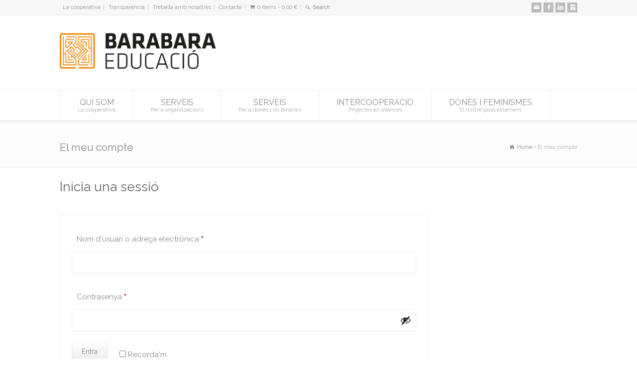

--- FILE ---
content_type: text/html; charset=UTF-8
request_url: https://www.barabaraeducacio.org/compte/
body_size: 15317
content:
<!doctype html>
<html lang="ca" class="no-js">
<head> 
<meta charset="UTF-8" />  
<meta name="viewport" content="width=device-width, initial-scale=1, maximum-scale=1">

<meta name='robots' content='noindex, follow' />
	<style>img:is([sizes="auto" i], [sizes^="auto," i]) { contain-intrinsic-size: 3000px 1500px }</style>
	<link rel="alternate" hreflang="ca" href="https://www.barabaraeducacio.org/compte/" />
<link rel="alternate" hreflang="x-default" href="https://www.barabaraeducacio.org/compte/" />
<script id="cookieyes" type="text/javascript" src="https://cdn-cookieyes.com/client_data/d2548f18a6d5fa2f17c29e3a/script.js"></script>
	<!-- This site is optimized with the Yoast SEO plugin v26.7 - https://yoast.com/wordpress/plugins/seo/ -->
	<title>El meu compte - Barabara Educació</title>
	<link rel="canonical" href="https://www.barabaraeducacio.org/compte/" />
	<meta property="og:locale" content="ca_ES" />
	<meta property="og:type" content="article" />
	<meta property="og:title" content="El meu compte - Barabara Educació" />
	<meta property="og:url" content="https://www.barabaraeducacio.org/compte/" />
	<meta property="og:site_name" content="Barabara Educació" />
	<meta property="article:modified_time" content="2022-02-22T17:19:51+00:00" />
	<meta name="twitter:card" content="summary_large_image" />
	<script type="application/ld+json" class="yoast-schema-graph">{"@context":"https://schema.org","@graph":[{"@type":"WebPage","@id":"https://www.barabaraeducacio.org/compte/","url":"https://www.barabaraeducacio.org/compte/","name":"El meu compte - Barabara Educació","isPartOf":{"@id":"https://www.barabaraeducacio.org/#website"},"datePublished":"2021-11-17T16:34:02+00:00","dateModified":"2022-02-22T17:19:51+00:00","breadcrumb":{"@id":"https://www.barabaraeducacio.org/compte/#breadcrumb"},"inLanguage":"ca","potentialAction":[{"@type":"ReadAction","target":["https://www.barabaraeducacio.org/compte/"]}]},{"@type":"BreadcrumbList","@id":"https://www.barabaraeducacio.org/compte/#breadcrumb","itemListElement":[{"@type":"ListItem","position":1,"name":"Home","item":"https://www.barabaraeducacio.org/"},{"@type":"ListItem","position":2,"name":"El meu compte"}]},{"@type":"WebSite","@id":"https://www.barabaraeducacio.org/#website","url":"https://www.barabaraeducacio.org/","name":"Barabara Educació","description":"Educant en competències","potentialAction":[{"@type":"SearchAction","target":{"@type":"EntryPoint","urlTemplate":"https://www.barabaraeducacio.org/?s={search_term_string}"},"query-input":{"@type":"PropertyValueSpecification","valueRequired":true,"valueName":"search_term_string"}}],"inLanguage":"ca"}]}</script>
	<!-- / Yoast SEO plugin. -->


<link rel='dns-prefetch' href='//www.googletagmanager.com' />
<link rel='dns-prefetch' href='//fonts.googleapis.com' />
<link rel="alternate" type="application/rss+xml" title="Barabara Educació &raquo; Canal d&#039;informació" href="https://www.barabaraeducacio.org/feed/" />
<link rel="alternate" type="application/rss+xml" title="Barabara Educació &raquo; Canal dels comentaris" href="https://www.barabaraeducacio.org/comments/feed/" />
<script type="text/javascript">
/* <![CDATA[ */
window._wpemojiSettings = {"baseUrl":"https:\/\/s.w.org\/images\/core\/emoji\/16.0.1\/72x72\/","ext":".png","svgUrl":"https:\/\/s.w.org\/images\/core\/emoji\/16.0.1\/svg\/","svgExt":".svg","source":{"concatemoji":"https:\/\/www.barabaraeducacio.org\/wp-includes\/js\/wp-emoji-release.min.js?ver=6.8.3"}};
/*! This file is auto-generated */
!function(s,n){var o,i,e;function c(e){try{var t={supportTests:e,timestamp:(new Date).valueOf()};sessionStorage.setItem(o,JSON.stringify(t))}catch(e){}}function p(e,t,n){e.clearRect(0,0,e.canvas.width,e.canvas.height),e.fillText(t,0,0);var t=new Uint32Array(e.getImageData(0,0,e.canvas.width,e.canvas.height).data),a=(e.clearRect(0,0,e.canvas.width,e.canvas.height),e.fillText(n,0,0),new Uint32Array(e.getImageData(0,0,e.canvas.width,e.canvas.height).data));return t.every(function(e,t){return e===a[t]})}function u(e,t){e.clearRect(0,0,e.canvas.width,e.canvas.height),e.fillText(t,0,0);for(var n=e.getImageData(16,16,1,1),a=0;a<n.data.length;a++)if(0!==n.data[a])return!1;return!0}function f(e,t,n,a){switch(t){case"flag":return n(e,"\ud83c\udff3\ufe0f\u200d\u26a7\ufe0f","\ud83c\udff3\ufe0f\u200b\u26a7\ufe0f")?!1:!n(e,"\ud83c\udde8\ud83c\uddf6","\ud83c\udde8\u200b\ud83c\uddf6")&&!n(e,"\ud83c\udff4\udb40\udc67\udb40\udc62\udb40\udc65\udb40\udc6e\udb40\udc67\udb40\udc7f","\ud83c\udff4\u200b\udb40\udc67\u200b\udb40\udc62\u200b\udb40\udc65\u200b\udb40\udc6e\u200b\udb40\udc67\u200b\udb40\udc7f");case"emoji":return!a(e,"\ud83e\udedf")}return!1}function g(e,t,n,a){var r="undefined"!=typeof WorkerGlobalScope&&self instanceof WorkerGlobalScope?new OffscreenCanvas(300,150):s.createElement("canvas"),o=r.getContext("2d",{willReadFrequently:!0}),i=(o.textBaseline="top",o.font="600 32px Arial",{});return e.forEach(function(e){i[e]=t(o,e,n,a)}),i}function t(e){var t=s.createElement("script");t.src=e,t.defer=!0,s.head.appendChild(t)}"undefined"!=typeof Promise&&(o="wpEmojiSettingsSupports",i=["flag","emoji"],n.supports={everything:!0,everythingExceptFlag:!0},e=new Promise(function(e){s.addEventListener("DOMContentLoaded",e,{once:!0})}),new Promise(function(t){var n=function(){try{var e=JSON.parse(sessionStorage.getItem(o));if("object"==typeof e&&"number"==typeof e.timestamp&&(new Date).valueOf()<e.timestamp+604800&&"object"==typeof e.supportTests)return e.supportTests}catch(e){}return null}();if(!n){if("undefined"!=typeof Worker&&"undefined"!=typeof OffscreenCanvas&&"undefined"!=typeof URL&&URL.createObjectURL&&"undefined"!=typeof Blob)try{var e="postMessage("+g.toString()+"("+[JSON.stringify(i),f.toString(),p.toString(),u.toString()].join(",")+"));",a=new Blob([e],{type:"text/javascript"}),r=new Worker(URL.createObjectURL(a),{name:"wpTestEmojiSupports"});return void(r.onmessage=function(e){c(n=e.data),r.terminate(),t(n)})}catch(e){}c(n=g(i,f,p,u))}t(n)}).then(function(e){for(var t in e)n.supports[t]=e[t],n.supports.everything=n.supports.everything&&n.supports[t],"flag"!==t&&(n.supports.everythingExceptFlag=n.supports.everythingExceptFlag&&n.supports[t]);n.supports.everythingExceptFlag=n.supports.everythingExceptFlag&&!n.supports.flag,n.DOMReady=!1,n.readyCallback=function(){n.DOMReady=!0}}).then(function(){return e}).then(function(){var e;n.supports.everything||(n.readyCallback(),(e=n.source||{}).concatemoji?t(e.concatemoji):e.wpemoji&&e.twemoji&&(t(e.twemoji),t(e.wpemoji)))}))}((window,document),window._wpemojiSettings);
/* ]]> */
</script>
<style id='cf-frontend-style-inline-css' type='text/css'>
@font-face {
	font-family: 'Chunk_LaConfederacio';
	font-style: normal;
	font-weight: 400;
	src: url('https://www.barabaraeducacio.org/wp-content/uploads/2025/05/Chunkfive.otf') format('OpenType');
}
</style>
<style id='wp-emoji-styles-inline-css' type='text/css'>

	img.wp-smiley, img.emoji {
		display: inline !important;
		border: none !important;
		box-shadow: none !important;
		height: 1em !important;
		width: 1em !important;
		margin: 0 0.07em !important;
		vertical-align: -0.1em !important;
		background: none !important;
		padding: 0 !important;
	}
</style>
<link rel='stylesheet' id='wp-block-library-css' href='https://www.barabaraeducacio.org/wp-includes/css/dist/block-library/style.min.css?ver=6.8.3' type='text/css' media='all' />
<style id='classic-theme-styles-inline-css' type='text/css'>
/*! This file is auto-generated */
.wp-block-button__link{color:#fff;background-color:#32373c;border-radius:9999px;box-shadow:none;text-decoration:none;padding:calc(.667em + 2px) calc(1.333em + 2px);font-size:1.125em}.wp-block-file__button{background:#32373c;color:#fff;text-decoration:none}
</style>
<style id='global-styles-inline-css' type='text/css'>
:root{--wp--preset--aspect-ratio--square: 1;--wp--preset--aspect-ratio--4-3: 4/3;--wp--preset--aspect-ratio--3-4: 3/4;--wp--preset--aspect-ratio--3-2: 3/2;--wp--preset--aspect-ratio--2-3: 2/3;--wp--preset--aspect-ratio--16-9: 16/9;--wp--preset--aspect-ratio--9-16: 9/16;--wp--preset--color--black: #000000;--wp--preset--color--cyan-bluish-gray: #abb8c3;--wp--preset--color--white: #ffffff;--wp--preset--color--pale-pink: #f78da7;--wp--preset--color--vivid-red: #cf2e2e;--wp--preset--color--luminous-vivid-orange: #ff6900;--wp--preset--color--luminous-vivid-amber: #fcb900;--wp--preset--color--light-green-cyan: #7bdcb5;--wp--preset--color--vivid-green-cyan: #00d084;--wp--preset--color--pale-cyan-blue: #8ed1fc;--wp--preset--color--vivid-cyan-blue: #0693e3;--wp--preset--color--vivid-purple: #9b51e0;--wp--preset--gradient--vivid-cyan-blue-to-vivid-purple: linear-gradient(135deg,rgba(6,147,227,1) 0%,rgb(155,81,224) 100%);--wp--preset--gradient--light-green-cyan-to-vivid-green-cyan: linear-gradient(135deg,rgb(122,220,180) 0%,rgb(0,208,130) 100%);--wp--preset--gradient--luminous-vivid-amber-to-luminous-vivid-orange: linear-gradient(135deg,rgba(252,185,0,1) 0%,rgba(255,105,0,1) 100%);--wp--preset--gradient--luminous-vivid-orange-to-vivid-red: linear-gradient(135deg,rgba(255,105,0,1) 0%,rgb(207,46,46) 100%);--wp--preset--gradient--very-light-gray-to-cyan-bluish-gray: linear-gradient(135deg,rgb(238,238,238) 0%,rgb(169,184,195) 100%);--wp--preset--gradient--cool-to-warm-spectrum: linear-gradient(135deg,rgb(74,234,220) 0%,rgb(151,120,209) 20%,rgb(207,42,186) 40%,rgb(238,44,130) 60%,rgb(251,105,98) 80%,rgb(254,248,76) 100%);--wp--preset--gradient--blush-light-purple: linear-gradient(135deg,rgb(255,206,236) 0%,rgb(152,150,240) 100%);--wp--preset--gradient--blush-bordeaux: linear-gradient(135deg,rgb(254,205,165) 0%,rgb(254,45,45) 50%,rgb(107,0,62) 100%);--wp--preset--gradient--luminous-dusk: linear-gradient(135deg,rgb(255,203,112) 0%,rgb(199,81,192) 50%,rgb(65,88,208) 100%);--wp--preset--gradient--pale-ocean: linear-gradient(135deg,rgb(255,245,203) 0%,rgb(182,227,212) 50%,rgb(51,167,181) 100%);--wp--preset--gradient--electric-grass: linear-gradient(135deg,rgb(202,248,128) 0%,rgb(113,206,126) 100%);--wp--preset--gradient--midnight: linear-gradient(135deg,rgb(2,3,129) 0%,rgb(40,116,252) 100%);--wp--preset--font-size--small: 13px;--wp--preset--font-size--medium: 20px;--wp--preset--font-size--large: 36px;--wp--preset--font-size--x-large: 42px;--wp--preset--spacing--20: 0.44rem;--wp--preset--spacing--30: 0.67rem;--wp--preset--spacing--40: 1rem;--wp--preset--spacing--50: 1.5rem;--wp--preset--spacing--60: 2.25rem;--wp--preset--spacing--70: 3.38rem;--wp--preset--spacing--80: 5.06rem;--wp--preset--shadow--natural: 6px 6px 9px rgba(0, 0, 0, 0.2);--wp--preset--shadow--deep: 12px 12px 50px rgba(0, 0, 0, 0.4);--wp--preset--shadow--sharp: 6px 6px 0px rgba(0, 0, 0, 0.2);--wp--preset--shadow--outlined: 6px 6px 0px -3px rgba(255, 255, 255, 1), 6px 6px rgba(0, 0, 0, 1);--wp--preset--shadow--crisp: 6px 6px 0px rgba(0, 0, 0, 1);}:where(.is-layout-flex){gap: 0.5em;}:where(.is-layout-grid){gap: 0.5em;}body .is-layout-flex{display: flex;}.is-layout-flex{flex-wrap: wrap;align-items: center;}.is-layout-flex > :is(*, div){margin: 0;}body .is-layout-grid{display: grid;}.is-layout-grid > :is(*, div){margin: 0;}:where(.wp-block-columns.is-layout-flex){gap: 2em;}:where(.wp-block-columns.is-layout-grid){gap: 2em;}:where(.wp-block-post-template.is-layout-flex){gap: 1.25em;}:where(.wp-block-post-template.is-layout-grid){gap: 1.25em;}.has-black-color{color: var(--wp--preset--color--black) !important;}.has-cyan-bluish-gray-color{color: var(--wp--preset--color--cyan-bluish-gray) !important;}.has-white-color{color: var(--wp--preset--color--white) !important;}.has-pale-pink-color{color: var(--wp--preset--color--pale-pink) !important;}.has-vivid-red-color{color: var(--wp--preset--color--vivid-red) !important;}.has-luminous-vivid-orange-color{color: var(--wp--preset--color--luminous-vivid-orange) !important;}.has-luminous-vivid-amber-color{color: var(--wp--preset--color--luminous-vivid-amber) !important;}.has-light-green-cyan-color{color: var(--wp--preset--color--light-green-cyan) !important;}.has-vivid-green-cyan-color{color: var(--wp--preset--color--vivid-green-cyan) !important;}.has-pale-cyan-blue-color{color: var(--wp--preset--color--pale-cyan-blue) !important;}.has-vivid-cyan-blue-color{color: var(--wp--preset--color--vivid-cyan-blue) !important;}.has-vivid-purple-color{color: var(--wp--preset--color--vivid-purple) !important;}.has-black-background-color{background-color: var(--wp--preset--color--black) !important;}.has-cyan-bluish-gray-background-color{background-color: var(--wp--preset--color--cyan-bluish-gray) !important;}.has-white-background-color{background-color: var(--wp--preset--color--white) !important;}.has-pale-pink-background-color{background-color: var(--wp--preset--color--pale-pink) !important;}.has-vivid-red-background-color{background-color: var(--wp--preset--color--vivid-red) !important;}.has-luminous-vivid-orange-background-color{background-color: var(--wp--preset--color--luminous-vivid-orange) !important;}.has-luminous-vivid-amber-background-color{background-color: var(--wp--preset--color--luminous-vivid-amber) !important;}.has-light-green-cyan-background-color{background-color: var(--wp--preset--color--light-green-cyan) !important;}.has-vivid-green-cyan-background-color{background-color: var(--wp--preset--color--vivid-green-cyan) !important;}.has-pale-cyan-blue-background-color{background-color: var(--wp--preset--color--pale-cyan-blue) !important;}.has-vivid-cyan-blue-background-color{background-color: var(--wp--preset--color--vivid-cyan-blue) !important;}.has-vivid-purple-background-color{background-color: var(--wp--preset--color--vivid-purple) !important;}.has-black-border-color{border-color: var(--wp--preset--color--black) !important;}.has-cyan-bluish-gray-border-color{border-color: var(--wp--preset--color--cyan-bluish-gray) !important;}.has-white-border-color{border-color: var(--wp--preset--color--white) !important;}.has-pale-pink-border-color{border-color: var(--wp--preset--color--pale-pink) !important;}.has-vivid-red-border-color{border-color: var(--wp--preset--color--vivid-red) !important;}.has-luminous-vivid-orange-border-color{border-color: var(--wp--preset--color--luminous-vivid-orange) !important;}.has-luminous-vivid-amber-border-color{border-color: var(--wp--preset--color--luminous-vivid-amber) !important;}.has-light-green-cyan-border-color{border-color: var(--wp--preset--color--light-green-cyan) !important;}.has-vivid-green-cyan-border-color{border-color: var(--wp--preset--color--vivid-green-cyan) !important;}.has-pale-cyan-blue-border-color{border-color: var(--wp--preset--color--pale-cyan-blue) !important;}.has-vivid-cyan-blue-border-color{border-color: var(--wp--preset--color--vivid-cyan-blue) !important;}.has-vivid-purple-border-color{border-color: var(--wp--preset--color--vivid-purple) !important;}.has-vivid-cyan-blue-to-vivid-purple-gradient-background{background: var(--wp--preset--gradient--vivid-cyan-blue-to-vivid-purple) !important;}.has-light-green-cyan-to-vivid-green-cyan-gradient-background{background: var(--wp--preset--gradient--light-green-cyan-to-vivid-green-cyan) !important;}.has-luminous-vivid-amber-to-luminous-vivid-orange-gradient-background{background: var(--wp--preset--gradient--luminous-vivid-amber-to-luminous-vivid-orange) !important;}.has-luminous-vivid-orange-to-vivid-red-gradient-background{background: var(--wp--preset--gradient--luminous-vivid-orange-to-vivid-red) !important;}.has-very-light-gray-to-cyan-bluish-gray-gradient-background{background: var(--wp--preset--gradient--very-light-gray-to-cyan-bluish-gray) !important;}.has-cool-to-warm-spectrum-gradient-background{background: var(--wp--preset--gradient--cool-to-warm-spectrum) !important;}.has-blush-light-purple-gradient-background{background: var(--wp--preset--gradient--blush-light-purple) !important;}.has-blush-bordeaux-gradient-background{background: var(--wp--preset--gradient--blush-bordeaux) !important;}.has-luminous-dusk-gradient-background{background: var(--wp--preset--gradient--luminous-dusk) !important;}.has-pale-ocean-gradient-background{background: var(--wp--preset--gradient--pale-ocean) !important;}.has-electric-grass-gradient-background{background: var(--wp--preset--gradient--electric-grass) !important;}.has-midnight-gradient-background{background: var(--wp--preset--gradient--midnight) !important;}.has-small-font-size{font-size: var(--wp--preset--font-size--small) !important;}.has-medium-font-size{font-size: var(--wp--preset--font-size--medium) !important;}.has-large-font-size{font-size: var(--wp--preset--font-size--large) !important;}.has-x-large-font-size{font-size: var(--wp--preset--font-size--x-large) !important;}
:where(.wp-block-post-template.is-layout-flex){gap: 1.25em;}:where(.wp-block-post-template.is-layout-grid){gap: 1.25em;}
:where(.wp-block-columns.is-layout-flex){gap: 2em;}:where(.wp-block-columns.is-layout-grid){gap: 2em;}
:root :where(.wp-block-pullquote){font-size: 1.5em;line-height: 1.6;}
</style>
<link rel='stylesheet' id='contact-form-7-css' href='https://www.barabaraeducacio.org/wp-content/plugins/contact-form-7/includes/css/styles.css?ver=6.1.4' type='text/css' media='all' />
<style id='contact-form-7-inline-css' type='text/css'>
.wpcf7 .wpcf7-recaptcha iframe {margin-bottom: 0;}.wpcf7 .wpcf7-recaptcha[data-align="center"] > div {margin: 0 auto;}.wpcf7 .wpcf7-recaptcha[data-align="right"] > div {margin: 0 0 0 auto;}
</style>
<link rel='stylesheet' id='mailerlite_forms.css-css' href='https://www.barabaraeducacio.org/wp-content/plugins/official-mailerlite-sign-up-forms/assets/css/mailerlite_forms.css?ver=1.7.18' type='text/css' media='all' />
<link rel='stylesheet' id='select2-css' href='https://www.barabaraeducacio.org/wp-content/plugins/woocommerce/assets/css/select2.css?ver=10.4.3' type='text/css' media='all' />
<link rel='stylesheet' id='woocommerce-layout-css' href='https://www.barabaraeducacio.org/wp-content/plugins/woocommerce/assets/css/woocommerce-layout.css?ver=10.4.3' type='text/css' media='all' />
<link rel='stylesheet' id='woocommerce-smallscreen-css' href='https://www.barabaraeducacio.org/wp-content/plugins/woocommerce/assets/css/woocommerce-smallscreen.css?ver=10.4.3' type='text/css' media='only screen and (max-width: 768px)' />
<link rel='stylesheet' id='woocommerce-general-css' href='https://www.barabaraeducacio.org/wp-content/plugins/woocommerce/assets/css/woocommerce.css?ver=10.4.3' type='text/css' media='all' />
<style id='woocommerce-inline-inline-css' type='text/css'>
.woocommerce form .form-row .required { visibility: visible; }
</style>
<link rel='stylesheet' id='wpbits-afe-pro-afe-styles-css' href='https://www.barabaraeducacio.org/wp-content/plugins/wpbits-addons-for-elementor-pro/afe/assets/css/afe-styles.min.css?ver=1.0.7' type='text/css' media='all' />
<link rel='stylesheet' id='wpb-lib-frontend-css' href='https://www.barabaraeducacio.org/wp-content/plugins/wpbits-addons-for-elementor/assets/css/frontend.min.css?ver=1.8' type='text/css' media='all' />
<link rel='stylesheet' id='wpml-legacy-dropdown-0-css' href='https://www.barabaraeducacio.org/wp-content/plugins/sitepress-multilingual-cms/templates/language-switchers/legacy-dropdown/style.min.css?ver=1' type='text/css' media='all' />
<style id='wpml-legacy-dropdown-0-inline-css' type='text/css'>
.wpml-ls-sidebars-sidebar-for-top-second, .wpml-ls-sidebars-sidebar-for-top-second .wpml-ls-sub-menu, .wpml-ls-sidebars-sidebar-for-top-second a {border-color:#cdcdcd;}.wpml-ls-sidebars-sidebar-for-top-second a, .wpml-ls-sidebars-sidebar-for-top-second .wpml-ls-sub-menu a, .wpml-ls-sidebars-sidebar-for-top-second .wpml-ls-sub-menu a:link, .wpml-ls-sidebars-sidebar-for-top-second li:not(.wpml-ls-current-language) .wpml-ls-link, .wpml-ls-sidebars-sidebar-for-top-second li:not(.wpml-ls-current-language) .wpml-ls-link:link {color:#444444;background-color:#ffffff;}.wpml-ls-sidebars-sidebar-for-top-second .wpml-ls-sub-menu a:hover,.wpml-ls-sidebars-sidebar-for-top-second .wpml-ls-sub-menu a:focus, .wpml-ls-sidebars-sidebar-for-top-second .wpml-ls-sub-menu a:link:hover, .wpml-ls-sidebars-sidebar-for-top-second .wpml-ls-sub-menu a:link:focus {color:#000000;background-color:#eeeeee;}.wpml-ls-sidebars-sidebar-for-top-second .wpml-ls-current-language > a {color:#444444;background-color:#ffffff;}.wpml-ls-sidebars-sidebar-for-top-second .wpml-ls-current-language:hover>a, .wpml-ls-sidebars-sidebar-for-top-second .wpml-ls-current-language>a:focus {color:#000000;background-color:#eeeeee;}
.wpml-ls-statics-shortcode_actions, .wpml-ls-statics-shortcode_actions .wpml-ls-sub-menu, .wpml-ls-statics-shortcode_actions a {border-color:#cdcdcd;}.wpml-ls-statics-shortcode_actions a, .wpml-ls-statics-shortcode_actions .wpml-ls-sub-menu a, .wpml-ls-statics-shortcode_actions .wpml-ls-sub-menu a:link, .wpml-ls-statics-shortcode_actions li:not(.wpml-ls-current-language) .wpml-ls-link, .wpml-ls-statics-shortcode_actions li:not(.wpml-ls-current-language) .wpml-ls-link:link {color:#444444;background-color:#ffffff;}.wpml-ls-statics-shortcode_actions .wpml-ls-sub-menu a:hover,.wpml-ls-statics-shortcode_actions .wpml-ls-sub-menu a:focus, .wpml-ls-statics-shortcode_actions .wpml-ls-sub-menu a:link:hover, .wpml-ls-statics-shortcode_actions .wpml-ls-sub-menu a:link:focus {color:#000000;background-color:#eeeeee;}.wpml-ls-statics-shortcode_actions .wpml-ls-current-language > a {color:#444444;background-color:#ffffff;}.wpml-ls-statics-shortcode_actions .wpml-ls-current-language:hover>a, .wpml-ls-statics-shortcode_actions .wpml-ls-current-language>a:focus {color:#000000;background-color:#eeeeee;}
</style>
<link rel='stylesheet' id='wpml-legacy-horizontal-list-0-css' href='https://www.barabaraeducacio.org/wp-content/plugins/sitepress-multilingual-cms/templates/language-switchers/legacy-list-horizontal/style.min.css?ver=1' type='text/css' media='all' />
<style id='wpml-legacy-horizontal-list-0-inline-css' type='text/css'>
.wpml-ls-statics-footer{background-color:#ffffff;}.wpml-ls-statics-footer, .wpml-ls-statics-footer .wpml-ls-sub-menu, .wpml-ls-statics-footer a {border-color:#cdcdcd;}.wpml-ls-statics-footer a, .wpml-ls-statics-footer .wpml-ls-sub-menu a, .wpml-ls-statics-footer .wpml-ls-sub-menu a:link, .wpml-ls-statics-footer li:not(.wpml-ls-current-language) .wpml-ls-link, .wpml-ls-statics-footer li:not(.wpml-ls-current-language) .wpml-ls-link:link {color:#444444;background-color:#ffffff;}.wpml-ls-statics-footer .wpml-ls-sub-menu a:hover,.wpml-ls-statics-footer .wpml-ls-sub-menu a:focus, .wpml-ls-statics-footer .wpml-ls-sub-menu a:link:hover, .wpml-ls-statics-footer .wpml-ls-sub-menu a:link:focus {color:#000000;background-color:#eeeeee;}.wpml-ls-statics-footer .wpml-ls-current-language > a {color:#444444;background-color:#ffffff;}.wpml-ls-statics-footer .wpml-ls-current-language:hover>a, .wpml-ls-statics-footer .wpml-ls-current-language>a:focus {color:#000000;background-color:#eeeeee;}
</style>
<link rel='stylesheet' id='parent-style-css' href='https://www.barabaraeducacio.org/wp-content/themes/rttheme18/style.css?ver=6.8.3' type='text/css' media='all' />
<link rel='stylesheet' id='normalize-css' href='https://www.barabaraeducacio.org/wp-content/themes/rttheme18/css/normalize.css?ver=6.8.3' type='text/css' media='all' />
<link rel='stylesheet' id='theme-framework-css' href='https://www.barabaraeducacio.org/wp-content/themes/rttheme18/css/rt-css-framework.css?ver=6.8.3' type='text/css' media='all' />
<link rel='stylesheet' id='fontello-css' href='https://www.barabaraeducacio.org/wp-content/themes/rttheme18/css/fontello/css/fontello.css?ver=6.8.3' type='text/css' media='all' />
<link rel='stylesheet' id='jackbox-css' href='https://www.barabaraeducacio.org/wp-content/themes/rttheme18/js/lightbox/css/jackbox.min.css?ver=6.8.3' type='text/css' media='all' />
<link rel='stylesheet' id='theme-style-all-css' href='https://www.barabaraeducacio.org/wp-content/themes/rttheme18/css/style.css?ver=6.8.3' type='text/css' media='all' />
<link rel='stylesheet' id='jquery-owl-carousel-css' href='https://www.barabaraeducacio.org/wp-content/themes/rttheme18/css/owl.carousel.css?ver=6.8.3' type='text/css' media='all' />
<link rel='stylesheet' id='flex-slider-css-css' href='https://www.barabaraeducacio.org/wp-content/themes/rttheme18/css/flexslider.css?ver=6.8.3' type='text/css' media='all' />
<link rel='stylesheet' id='progression-player-css' href='https://www.barabaraeducacio.org/wp-content/themes/rttheme18/js/video_player/progression-player.css?ver=6.8.3' type='text/css' media='all' />
<link rel='stylesheet' id='progression-skin-minimal-light-css' href='https://www.barabaraeducacio.org/wp-content/themes/rttheme18/js/video_player/skin-minimal-light.css?ver=6.8.3' type='text/css' media='all' />
<link rel='stylesheet' id='isotope-css-css' href='https://www.barabaraeducacio.org/wp-content/themes/rttheme18/css/isotope.css?ver=6.8.3' type='text/css' media='all' />
<link rel='stylesheet' id='jquery-colortip-css' href='https://www.barabaraeducacio.org/wp-content/themes/rttheme18/css/colortip-1.0-jquery.css?ver=6.8.3' type='text/css' media='all' />
<link rel='stylesheet' id='animate-css' href='https://www.barabaraeducacio.org/wp-content/themes/rttheme18/css/animate.css?ver=6.8.3' type='text/css' media='all' />
<!--[if IE 7]>
<link rel='stylesheet' id='theme-ie7-css' href='https://www.barabaraeducacio.org/wp-content/themes/rttheme18/css/ie7.css?ver=6.8.3' type='text/css' media='all' />
<![endif]-->
<!--[if lt IE 9]>
<link rel='stylesheet' id='theme-ltie9-css' href='https://www.barabaraeducacio.org/wp-content/themes/rttheme18/css/before_ie9.css?ver=6.8.3' type='text/css' media='all' />
<![endif]-->
<link rel='stylesheet' id='rt-woocommerce-styles-css' href='https://www.barabaraeducacio.org/wp-content/themes/rttheme18/woocommerce/css/woocommerce.css?ver=6.8.3' type='text/css' media='all' />
<link rel='stylesheet' id='theme-skin-css' href='https://www.barabaraeducacio.org/wp-content/themes/rttheme18/css/orange-style.css?ver=6.8.3' type='text/css' media='all' />
<style id='theme-skin-inline-css' type='text/css'>
.retina#logo{background: url('https://barabaraeducacio.org/wp-content/uploads/2021/01/logo_barabara-web.jpg') no-repeat scroll 0 0 / 100% auto transparent;-moz-background-size:100%;-webkit-background-size:100%;-o-background-size:100%; background-size: 100%;} .retina#logo img{display: none;}
#navigation_bar > ul > li > a{font-family:'Raleway',sans-serif;font-weight:normal !important}.flex-caption,.pricing_table .table_wrap ul > li.caption,.pricing_table .table_wrap.highlight ul > li.caption,.banner p,.sidebar .featured_article_title,.footer_widgets_row .featured_article_title,.latest-news a.title,h1,h2,h3,h4,h5{font-family:'Raleway',sans-serif;font-weight:normal}body,#navigation_bar > ul > li > a span,.product_info h5,.product_item_holder h5,#slogan_text{font-family:'Raleway',sans-serif;font-weight:normal !important}.testimonial .text,blockquote p{font-family:'Raleway',sans-serif;font-weight:normal !important}.featured_article_title{font-size:22px}body{font-size:14px}@media only screen and (min-width:960px){.header-design2 .default_position #navigation_bar > ul > li > a{line-height:80px}.header-design2 #logo img{max-height:60px}.header-design2  #logo h1,.header-design2  #logo h1 a{padding:0;line-height:60px}.header-design2 .section_logo > section{display:table;height:60px}.header-design2 #logo > a{display:table-cell;vertical-align:middle}}
</style>
<link rel='stylesheet' id='menu-css' href='//fonts.googleapis.com/css?family=Raleway%3A800&#038;ver=1.0.0' type='text/css' media='all' />
<link rel='stylesheet' id='heading-css' href='//fonts.googleapis.com/css?family=Raleway%3A400&#038;ver=1.0.0' type='text/css' media='all' />
<link rel='stylesheet' id='theme-style-css' href='https://www.barabaraeducacio.org/wp-content/themes/rttheme18-child/style.css?ver=6.8.3' type='text/css' media='all' />
<script type="text/javascript" src="https://www.barabaraeducacio.org/wp-includes/js/jquery/jquery.min.js?ver=3.7.1" id="jquery-core-js"></script>
<script type="text/javascript" src="https://www.barabaraeducacio.org/wp-includes/js/jquery/jquery-migrate.min.js?ver=3.4.1" id="jquery-migrate-js"></script>
<script type="text/javascript" id="jquery-js-after">
/* <![CDATA[ */
jQuery(function(a){a("a[href*=\"generate_wpo_wcpdf\"]").attr({target:"_blank",rel:"noopener noreferrer"})});
/* ]]> */
</script>
<script type="text/javascript" src="https://www.barabaraeducacio.org/wp-includes/js/dist/hooks.min.js?ver=4d63a3d491d11ffd8ac6" id="wp-hooks-js"></script>
<script type="text/javascript" src="https://www.barabaraeducacio.org/wp-includes/js/dist/i18n.min.js?ver=5e580eb46a90c2b997e6" id="wp-i18n-js"></script>
<script type="text/javascript" id="wp-i18n-js-after">
/* <![CDATA[ */
wp.i18n.setLocaleData( { 'text direction\u0004ltr': [ 'ltr' ] } );
/* ]]> */
</script>
<script type="text/javascript" src="//www.barabaraeducacio.org/wp-content/plugins/revslider/sr6/assets/js/rbtools.min.js?ver=6.7.29" id="tp-tools-js"></script>
<script type="text/javascript" src="//www.barabaraeducacio.org/wp-content/plugins/revslider/sr6/assets/js/rs6.min.js?ver=6.7.35" id="revmin-js"></script>
<script type="text/javascript" src="https://www.barabaraeducacio.org/wp-content/plugins/woocommerce/assets/js/jquery-blockui/jquery.blockUI.min.js?ver=2.7.0-wc.10.4.3" id="wc-jquery-blockui-js" defer="defer" data-wp-strategy="defer"></script>
<script type="text/javascript" id="wc-add-to-cart-js-extra">
/* <![CDATA[ */
var wc_add_to_cart_params = {"ajax_url":"\/wp-admin\/admin-ajax.php","wc_ajax_url":"\/?wc-ajax=%%endpoint%%","i18n_view_cart":"Visualitza la cistella","cart_url":"https:\/\/www.barabaraeducacio.org\/cistella-formacions\/","is_cart":"","cart_redirect_after_add":"no"};
/* ]]> */
</script>
<script type="text/javascript" src="https://www.barabaraeducacio.org/wp-content/plugins/woocommerce/assets/js/frontend/add-to-cart.min.js?ver=10.4.3" id="wc-add-to-cart-js" defer="defer" data-wp-strategy="defer"></script>
<script type="text/javascript" src="https://www.barabaraeducacio.org/wp-content/plugins/woocommerce/assets/js/selectWoo/selectWoo.full.min.js?ver=1.0.9-wc.10.4.3" id="selectWoo-js" defer="defer" data-wp-strategy="defer"></script>
<script type="text/javascript" id="zxcvbn-async-js-extra">
/* <![CDATA[ */
var _zxcvbnSettings = {"src":"https:\/\/www.barabaraeducacio.org\/wp-includes\/js\/zxcvbn.min.js"};
/* ]]> */
</script>
<script type="text/javascript" src="https://www.barabaraeducacio.org/wp-includes/js/zxcvbn-async.min.js?ver=1.0" id="zxcvbn-async-js"></script>
<script type="text/javascript" id="password-strength-meter-js-extra">
/* <![CDATA[ */
var pwsL10n = {"unknown":"Pot\u00e8ncia desconeguda de la contrasenya","short":"Molt feble","bad":"Feble","good":"Mitjana","strong":"Forta","mismatch":"No coincideix"};
/* ]]> */
</script>
<script type="text/javascript" id="password-strength-meter-js-translations">
/* <![CDATA[ */
( function( domain, translations ) {
	var localeData = translations.locale_data[ domain ] || translations.locale_data.messages;
	localeData[""].domain = domain;
	wp.i18n.setLocaleData( localeData, domain );
} )( "default", {"translation-revision-date":"2026-01-07 17:22:05+0000","generator":"GlotPress\/4.0.3","domain":"messages","locale_data":{"messages":{"":{"domain":"messages","plural-forms":"nplurals=2; plural=n != 1;","lang":"ca"},"%1$s is deprecated since version %2$s! Use %3$s instead. Please consider writing more inclusive code.":["La funci\u00f3 %1$s \u00e9s obsoleta des de la versi\u00f3 %2$s! Useu %3$s per contra. Considereu l'escriptura de codi m\u00e9s inclusiu."]}},"comment":{"reference":"wp-admin\/js\/password-strength-meter.js"}} );
/* ]]> */
</script>
<script type="text/javascript" src="https://www.barabaraeducacio.org/wp-admin/js/password-strength-meter.min.js?ver=6.8.3" id="password-strength-meter-js"></script>
<script type="text/javascript" id="wc-password-strength-meter-js-extra">
/* <![CDATA[ */
var wc_password_strength_meter_params = {"min_password_strength":"3","stop_checkout":"","i18n_password_error":"Introdu\u00efu una contrasenya m\u00e9s robusta.","i18n_password_hint":"Pista: \u00e9s recomanable que la contrasenya sigui almenys de dotze car\u00e0cters. Per fer-la m\u00e9s robusta, feu servir lletres maj\u00fascules i min\u00fascules, nombres i signes com ara ! \" ? $ % ^ & )."};
/* ]]> */
</script>
<script type="text/javascript" src="https://www.barabaraeducacio.org/wp-content/plugins/woocommerce/assets/js/frontend/password-strength-meter.min.js?ver=10.4.3" id="wc-password-strength-meter-js" defer="defer" data-wp-strategy="defer"></script>
<script type="text/javascript" src="https://www.barabaraeducacio.org/wp-content/plugins/woocommerce/assets/js/frontend/account-i18n.min.js?ver=10.4.3" id="wc-account-i18n-js" defer="defer" data-wp-strategy="defer"></script>
<script type="text/javascript" src="https://www.barabaraeducacio.org/wp-content/plugins/woocommerce/assets/js/js-cookie/js.cookie.min.js?ver=2.1.4-wc.10.4.3" id="wc-js-cookie-js" defer="defer" data-wp-strategy="defer"></script>
<script type="text/javascript" id="woocommerce-js-extra">
/* <![CDATA[ */
var woocommerce_params = {"ajax_url":"\/wp-admin\/admin-ajax.php","wc_ajax_url":"\/?wc-ajax=%%endpoint%%","i18n_password_show":"Mostra la contrasenya","i18n_password_hide":"Amaga la contrasenya"};
/* ]]> */
</script>
<script type="text/javascript" src="https://www.barabaraeducacio.org/wp-content/plugins/woocommerce/assets/js/frontend/woocommerce.min.js?ver=10.4.3" id="woocommerce-js" defer="defer" data-wp-strategy="defer"></script>
<script type="text/javascript" src="https://www.barabaraeducacio.org/wp-content/plugins/sitepress-multilingual-cms/templates/language-switchers/legacy-dropdown/script.min.js?ver=1" id="wpml-legacy-dropdown-0-js"></script>
<script type="text/javascript" src="https://www.barabaraeducacio.org/wp-content/themes/rttheme18/js/modernizr.min.js?ver=6.8.3" id="modernizr-js"></script>
<script type="text/javascript" src="https://www.barabaraeducacio.org/wp-content/themes/rttheme18/js/jquery.customselect.min.js?ver=6.8.3" id="jquery-custom-select-js"></script>

<!-- Google tag (gtag.js) snippet added by Site Kit -->
<!-- Google Analytics snippet added by Site Kit -->
<script type="text/javascript" src="https://www.googletagmanager.com/gtag/js?id=G-ER7R2QFB72" id="google_gtagjs-js" async></script>
<script type="text/javascript" id="google_gtagjs-js-after">
/* <![CDATA[ */
window.dataLayer = window.dataLayer || [];function gtag(){dataLayer.push(arguments);}
gtag("set","linker",{"domains":["www.barabaraeducacio.org"]});
gtag("js", new Date());
gtag("set", "developer_id.dZTNiMT", true);
gtag("config", "G-ER7R2QFB72");
/* ]]> */
</script>
<link rel="https://api.w.org/" href="https://www.barabaraeducacio.org/wp-json/" /><link rel="alternate" title="JSON" type="application/json" href="https://www.barabaraeducacio.org/wp-json/wp/v2/pages/8343" /><link rel="EditURI" type="application/rsd+xml" title="RSD" href="https://www.barabaraeducacio.org/xmlrpc.php?rsd" />
<meta name="generator" content="WordPress 6.8.3" />
<meta name="generator" content="WooCommerce 10.4.3" />
<link rel='shortlink' href='https://www.barabaraeducacio.org/?p=8343' />
<link rel="alternate" title="oEmbed (JSON)" type="application/json+oembed" href="https://www.barabaraeducacio.org/wp-json/oembed/1.0/embed?url=https%3A%2F%2Fwww.barabaraeducacio.org%2Fcompte%2F" />
<link rel="alternate" title="oEmbed (XML)" type="text/xml+oembed" href="https://www.barabaraeducacio.org/wp-json/oembed/1.0/embed?url=https%3A%2F%2Fwww.barabaraeducacio.org%2Fcompte%2F&#038;format=xml" />
<meta name="generator" content="WPML ver:4.8.6 stt:8;" />
<meta name="generator" content="Site Kit by Google 1.170.0" />        <!-- MailerLite Universal -->
        <script>
            (function(w,d,e,u,f,l,n){w[f]=w[f]||function(){(w[f].q=w[f].q||[])
                .push(arguments);},l=d.createElement(e),l.async=1,l.src=u,
                n=d.getElementsByTagName(e)[0],n.parentNode.insertBefore(l,n);})
            (window,document,'script','https://assets.mailerlite.com/js/universal.js','ml');
            ml('account', '1399026');
            ml('enablePopups', true);
        </script>
        <!-- End MailerLite Universal -->
        <!--[if lt IE 9]><script src="https://www.barabaraeducacio.org/wp-content/themes/rttheme18/js/html5shiv.js"></script><![endif]--><!--[if gte IE 9]> <style type="text/css"> .gradient { filter: none; } </style> <![endif]-->	<noscript><style>.woocommerce-product-gallery{ opacity: 1 !important; }</style></noscript>
	<meta name="generator" content="Elementor 3.34.1; features: additional_custom_breakpoints; settings: css_print_method-external, google_font-enabled, font_display-auto">
			<style>
				.e-con.e-parent:nth-of-type(n+4):not(.e-lazyloaded):not(.e-no-lazyload),
				.e-con.e-parent:nth-of-type(n+4):not(.e-lazyloaded):not(.e-no-lazyload) * {
					background-image: none !important;
				}
				@media screen and (max-height: 1024px) {
					.e-con.e-parent:nth-of-type(n+3):not(.e-lazyloaded):not(.e-no-lazyload),
					.e-con.e-parent:nth-of-type(n+3):not(.e-lazyloaded):not(.e-no-lazyload) * {
						background-image: none !important;
					}
				}
				@media screen and (max-height: 640px) {
					.e-con.e-parent:nth-of-type(n+2):not(.e-lazyloaded):not(.e-no-lazyload),
					.e-con.e-parent:nth-of-type(n+2):not(.e-lazyloaded):not(.e-no-lazyload) * {
						background-image: none !important;
					}
				}
			</style>
			<meta name="generator" content="Powered by Slider Revolution 6.7.35 - responsive, Mobile-Friendly Slider Plugin for WordPress with comfortable drag and drop interface." />
<link rel="icon" href="https://www.barabaraeducacio.org/wp-content/uploads/2022/09/cropped-S-barabara-32x32.jpg" sizes="32x32" />
<link rel="icon" href="https://www.barabaraeducacio.org/wp-content/uploads/2022/09/cropped-S-barabara-192x192.jpg" sizes="192x192" />
<link rel="apple-touch-icon" href="https://www.barabaraeducacio.org/wp-content/uploads/2022/09/cropped-S-barabara-180x180.jpg" />
<meta name="msapplication-TileImage" content="https://www.barabaraeducacio.org/wp-content/uploads/2022/09/cropped-S-barabara-270x270.jpg" />
<script>function setREVStartSize(e){
			//window.requestAnimationFrame(function() {
				window.RSIW = window.RSIW===undefined ? window.innerWidth : window.RSIW;
				window.RSIH = window.RSIH===undefined ? window.innerHeight : window.RSIH;
				try {
					var pw = document.getElementById(e.c).parentNode.offsetWidth,
						newh;
					pw = pw===0 || isNaN(pw) || (e.l=="fullwidth" || e.layout=="fullwidth") ? window.RSIW : pw;
					e.tabw = e.tabw===undefined ? 0 : parseInt(e.tabw);
					e.thumbw = e.thumbw===undefined ? 0 : parseInt(e.thumbw);
					e.tabh = e.tabh===undefined ? 0 : parseInt(e.tabh);
					e.thumbh = e.thumbh===undefined ? 0 : parseInt(e.thumbh);
					e.tabhide = e.tabhide===undefined ? 0 : parseInt(e.tabhide);
					e.thumbhide = e.thumbhide===undefined ? 0 : parseInt(e.thumbhide);
					e.mh = e.mh===undefined || e.mh=="" || e.mh==="auto" ? 0 : parseInt(e.mh,0);
					if(e.layout==="fullscreen" || e.l==="fullscreen")
						newh = Math.max(e.mh,window.RSIH);
					else{
						e.gw = Array.isArray(e.gw) ? e.gw : [e.gw];
						for (var i in e.rl) if (e.gw[i]===undefined || e.gw[i]===0) e.gw[i] = e.gw[i-1];
						e.gh = e.el===undefined || e.el==="" || (Array.isArray(e.el) && e.el.length==0)? e.gh : e.el;
						e.gh = Array.isArray(e.gh) ? e.gh : [e.gh];
						for (var i in e.rl) if (e.gh[i]===undefined || e.gh[i]===0) e.gh[i] = e.gh[i-1];
											
						var nl = new Array(e.rl.length),
							ix = 0,
							sl;
						e.tabw = e.tabhide>=pw ? 0 : e.tabw;
						e.thumbw = e.thumbhide>=pw ? 0 : e.thumbw;
						e.tabh = e.tabhide>=pw ? 0 : e.tabh;
						e.thumbh = e.thumbhide>=pw ? 0 : e.thumbh;
						for (var i in e.rl) nl[i] = e.rl[i]<window.RSIW ? 0 : e.rl[i];
						sl = nl[0];
						for (var i in nl) if (sl>nl[i] && nl[i]>0) { sl = nl[i]; ix=i;}
						var m = pw>(e.gw[ix]+e.tabw+e.thumbw) ? 1 : (pw-(e.tabw+e.thumbw)) / (e.gw[ix]);
						newh =  (e.gh[ix] * m) + (e.tabh + e.thumbh);
					}
					var el = document.getElementById(e.c);
					if (el!==null && el) el.style.height = newh+"px";
					el = document.getElementById(e.c+"_wrapper");
					if (el!==null && el) {
						el.style.height = newh+"px";
						el.style.display = "block";
					}
				} catch(e){
					console.log("Failure at Presize of Slider:" + e)
				}
			//});
		  };</script>
</head>
<body class="wp-singular page-template-default page page-id-8343 wp-theme-rttheme18 wp-child-theme-rttheme18-child theme-rttheme18 woocommerce-account woocommerce-page woocommerce-no-js  menu-style-one with_subs wide header-design1 elementor-default elementor-kit-9476">

			<script type="text/javascript">
			/* <![CDATA[ */ 
				document.getElementsByTagName("html")[0].className.replace(/\no-js\b/, "js");
				window.onerror=function(){				
					document.getElementById("rt_loading").removeAttribute("class");
				}			 	
			/* ]]> */	
			</script> 
		
<!-- background wrapper -->
<div id="container">   

		<!-- mobile actions -->
	<section id="mobile_bar" class="clearfix">
		<div class="mobile_menu_control icon-menu"></div>
		<div class="top_bar_control icon-cog"></div>    
	</section>
	<!-- / end section #mobile_bar -->    

		<!-- top bar -->
	<section id="top_bar" class="clearfix">
		<div class="top_bar_container">    

					<ul id="top_navigation" class="top_links">

						<!--  top links -->
													<li id="menu-item-4839" class="menu-item menu-item-type-post_type menu-item-object-page menu-item-4839"><a href="https://www.barabaraeducacio.org/cooperativa/">La cooperativa</a></li>
<li id="menu-item-5130" class="menu-item menu-item-type-post_type menu-item-object-page menu-item-5130"><a href="https://www.barabaraeducacio.org/transparencia/">Transparència</a></li>
<li id="menu-item-5288" class="menu-item menu-item-type-post_type menu-item-object-page menu-item-5288"><a href="https://www.barabaraeducacio.org/treball/">Treballa amb nosaltres</a></li>
<li id="menu-item-2477" class="menu-item menu-item-type-post_type menu-item-object-page menu-item-2477"><a href="https://www.barabaraeducacio.org/contacte/">Contacte</a></li>
					              


																									
															<li class="icon-login"><a href="https://www.barabaraeducacio.org/compte/" title="Login / Register">Login / Register</a></li>
													  			

							<li class="icon-basket"><span><a class="cart-contents" href="https://www.barabaraeducacio.org/cistella-formacions/" title="View your shopping cart">0 items - <span class="woocommerce-Price-amount amount">0,00&nbsp;<span class="woocommerce-Price-currencySymbol">&euro;</span></span></a></span></li>					
							 

													<li><form action="https://www.barabaraeducacio.org//" method="get" id="top_search_form"><span class="icon-search"></span><span><input type="text" class="search_text showtextback" size="1" name="s" id="top_search_field" placeholder="Search" /></span><input type="hidden" name="lang" value="ca"/></form></li>
						

						
						
					</ul>


					<ul class="social_media"><li class="mail"><a rel="noreferrer" class="icon-mail" target="_blank" href="https://barabaraeducacio.org/contacte/" title="Email"><span>Correu</span></a></li><li class="facebook"><a rel="noreferrer" class="icon-facebook" target="_blank" href="https://www.facebook.com/Barabara.Educacio/" title="Facebook"><span>Facebook</span></a></li><li class="linkedin"><a rel="noreferrer" class="icon-linkedin" target="_blank" href="https://www.linkedin.com/company/barabara-educaci%C3%B3-sccl" title="Linkedin"><span>Linkedin</span></a></li><li class="instagram"><a rel="noreferrer" class="icon-instagram" target="_blank" href="https://www.instagram.com/barabaraeducacio/" title="Instagram"><span>Instagram</span></a></li></ul>

		</div><!-- / end div .top_bar_container -->    
	</section><!-- / end section #top_bar -->    
	    
	<!-- header -->
	<header id="header"> 

		<!-- header contents -->
		<section id="header_contents" class="clearfix">
				 
				
			<section class="section_logo logo_left three">			 
				<!-- logo -->
				<section id="logo">			 
					 <a href="https://www.barabaraeducacio.org/" title="Barabara Educació"><img loading="lazy" src="https://barabaraeducacio.org/wp-content/uploads/2021/01/logo_barabara-web.jpg" alt="Barabara Educació" data-retina="https://barabaraeducacio.org/wp-content/uploads/2021/01/logo_barabara-web.jpg" /></a> 
				</section><!-- end section #logo -->
			</section><!-- end section #logo -->	
			<section class="section_widget first two-three"></section><!-- end section .section_widget -->
		</section><!-- end section #header_contents -->  	


		<!-- navigation -->   
		<div class="nav_shadow sticky"><div class="nav_border"> 

			<nav id="navigation_bar" class="navigation  with_subs"><ul id="navigation" class="menu"><li id='menu-item-15982'  class="menu-item menu-item-type-custom menu-item-object-custom menu-item-has-children hasSubMenu top-level-0" data-column-size='0'><a  href="#">QUI SOM<span>La cooperativa</span></a> 
<ul class="sub-menu">
<li id='menu-item-15983'  class="menu-item menu-item-type-post_type menu-item-object-page"><a  href="https://www.barabaraeducacio.org/cooperativa/">Sobre nosaltres</a> </li>
<li id='menu-item-15984'  class="menu-item menu-item-type-post_type menu-item-object-page"><a  href="https://www.barabaraeducacio.org/transparencia/">Transparència</a> </li>
<li id='menu-item-15985'  class="menu-item menu-item-type-post_type menu-item-object-page"><a  href="https://www.barabaraeducacio.org/treball/">Treballa amb nosaltres</a> </li>
<li id='menu-item-15986'  class="menu-item menu-item-type-post_type menu-item-object-page"><a  href="https://www.barabaraeducacio.org/contacte/">Contacte</a> </li>
</ul>
</li>
<li id='menu-item-13084'  class="menu-item menu-item-type-custom menu-item-object-custom menu-item-has-children hasSubMenu top-level-1" data-column-size='0'><a  href="#">SERVEIS<span>Per a organitzacions</span></a> 
<ul class="sub-menu">
<li id='menu-item-10199'  class="menu-item menu-item-type-post_type menu-item-object-page"><a  href="https://www.barabaraeducacio.org/serveis/formacio/">Formació</a> </li>
<li id='menu-item-10577'  class="menu-item menu-item-type-post_type menu-item-object-page"><a  href="https://www.barabaraeducacio.org/serveis/facilitacio/">Facilitació</a> </li>
<li id='menu-item-10579'  class="menu-item menu-item-type-post_type menu-item-object-page"><a  href="https://www.barabaraeducacio.org/serveis/materials-pedagogics/">Materials pedagògics</a> </li>
<li id='menu-item-10583'  class="menu-item menu-item-type-post_type menu-item-object-page"><a  href="https://www.barabaraeducacio.org/serveis/igualtat/">Igualtat</a> </li>
<li id='menu-item-10582'  class="menu-item menu-item-type-post_type menu-item-object-page"><a  href="https://www.barabaraeducacio.org/serveis/orientacio/">Orientació</a> </li>
</ul>
</li>
<li id='menu-item-15977'  class="menu-item menu-item-type-custom menu-item-object-custom menu-item-has-children hasSubMenu top-level-2" data-column-size='0'><a  href="#">SERVEIS<span>Per a dones i no binàries</span></a> 
<ul class="sub-menu">
<li id='menu-item-15978'  class="menu-item menu-item-type-post_type menu-item-object-products"><a  href="https://www.barabaraeducacio.org/product-detail/orientacio-professional/">Orientació professional</a> </li>
<li id='menu-item-15980'  class="menu-item menu-item-type-post_type menu-item-object-products"><a  href="https://www.barabaraeducacio.org/product-detail/acompanyament-coach-laboral/">Coaching laboral</a> </li>
<li id='menu-item-15981'  class="menu-item menu-item-type-post_type menu-item-object-products"><a  href="https://www.barabaraeducacio.org/product-detail/atencio-psicoemocional/">Atenció psicoemocional</a> </li>
<li id='menu-item-15979'  class="menu-item menu-item-type-post_type menu-item-object-products"><a  href="https://www.barabaraeducacio.org/product-detail/assessorament-drets-laborals-barabara/">Drets laborals</a> </li>
</ul>
</li>
<li id='menu-item-4825'  class="menu-item menu-item-type-post_type menu-item-object-page top-level-3" data-column-size='0'><a  href="https://www.barabaraeducacio.org/projectes-intercooperacio/">INTERCOOPERACIO<span>Projectes en aliances</span></a> </li>
<li id='menu-item-15994'  class="menu-item menu-item-type-custom menu-item-object-custom menu-item-has-children hasSubMenu top-level-4" data-column-size='0'><a  href="#">DONES I FEMINISMES<span>El nostre posicionament</span></a> 
<ul class="sub-menu">
<li id='menu-item-15993'  class="menu-item menu-item-type-post_type menu-item-object-page"><a  href="https://www.barabaraeducacio.org/juntes-visibles/">Juntes i visibles</a> </li>
<li id='menu-item-8775'  class="menu-item menu-item-type-post_type menu-item-object-page"><a  href="https://www.barabaraeducacio.org/juntes-visibles/educom-dones/">EduCom Dones</a> </li>
<li id='menu-item-8746'  class="menu-item menu-item-type-post_type menu-item-object-page"><a  href="https://www.barabaraeducacio.org/exposicio-juntes-i-visibles/">Exposició</a> </li>
</ul>
</li>
</ul> 

			</nav>
		</div></div>
		<!-- / navigation  --> 

	</header><!-- end tag #header --> 	


		<!-- content holder --> 
		<div class="content_holder">

		<section class="top_content clearfix"><section class="info_bar clearfix "><section class="heading"><h1>El meu compte</h1></section> <section class="breadcrumb"> <ol vocab="http://schema.org/" typeof="BreadcrumbList">
<li property="itemListElement" typeof="ListItem">
<a property="item" typeof="WebPage" class="icon-home" href="https://www.barabaraeducacio.org/"><span property="name">Home</span></a>
<meta property="position" content="1"></li>
 <span class="icon-angle-right"></span> <li>
<span itemprop="name">El meu compte</span>
<meta itemprop="position" content="2"></li>
</ol>
 </section></section></section>		

				<div class="content_second_background">
			<div class="content_area clearfix"> 
		
													<section class="content_block_background">
	<section id="row-8343" class="content_block clearfix">
		<section id="post-8343" class="content left post-8343 page type-page status-publish hentry" >		
			<div class="row">
				
				

 

				
					
		
		<div class="woocommerce"><div class="woocommerce-notices-wrapper"></div>

		<h2>Inicia una sessió</h2>

		<form class="woocommerce-form woocommerce-form-login login" method="post" novalidate>

			
			<p class="woocommerce-form-row woocommerce-form-row--wide form-row form-row-wide">
				<label for="username">Nom d&#039;usuari o adreça electrònica&nbsp;<span class="required" aria-hidden="true">*</span><span class="screen-reader-text">Obligatori</span></label>
				<input type="text" class="woocommerce-Input woocommerce-Input--text input-text" name="username" id="username" autocomplete="username" value="" required aria-required="true" />			</p>
			<p class="woocommerce-form-row woocommerce-form-row--wide form-row form-row-wide">
				<label for="password">Contrasenya&nbsp;<span class="required" aria-hidden="true">*</span><span class="screen-reader-text">Obligatori</span></label>
				<input class="woocommerce-Input woocommerce-Input--text input-text" type="password" name="password" id="password" autocomplete="current-password" required aria-required="true" />
			</p>

			
			<p class="form-row">
				<label class="woocommerce-form__label woocommerce-form__label-for-checkbox woocommerce-form-login__rememberme">
					<input class="woocommerce-form__input woocommerce-form__input-checkbox" name="rememberme" type="checkbox" id="rememberme" value="forever" /> <span>Recorda&#039;m</span>
				</label>
				<input type="hidden" id="woocommerce-login-nonce" name="woocommerce-login-nonce" value="55708f467b" /><input type="hidden" name="_wp_http_referer" value="/compte/" />				<button type="submit" class="woocommerce-button button woocommerce-form-login__submit" name="login" value="Entra">Entra</button>
			</p>
			<p class="woocommerce-LostPassword lost_password">
				<a href="https://www.barabaraeducacio.org/compte/lost-password/">Heu perdut la vostra contrasenya?</a>
			</p>

			
		</form>


</div>
					
			



							</div>
		</section><!-- / end section .content -->  
			<!-- section .sidebar -->  
	<section class="sidebar right sticky "> 
	
	
	</section><!-- / end section .sidebar -->  
	</section>
</section>
	
						
				</div><!-- / end div .content_area -->  
				<div class="content_footer footer_widgets_holder"><section class="footer_widgets clearfix"></section></div>			</div><!-- / end div .content_second_background -->  
	
	</div><!-- / end div .content_holder -->  
	</div><!-- end div #container --> 
	
    <!-- footer -->
    <footer id="footer">
     
        <!-- footer info -->
        <div class="footer_info">       
                
            <!-- left side -->
            <div class="part1">

					<!-- footer nav -->
										    <ul id="footer_links" class="footer_links"><li id="menu-item-4838" class="menu-item menu-item-type-post_type menu-item-object-page menu-item-4838"><a href="https://www.barabaraeducacio.org/cooperativa/">La cooperativa</a></li>
<li id="menu-item-2481" class="menu-item menu-item-type-post_type menu-item-object-page menu-item-2481"><a href="https://www.barabaraeducacio.org/contacte/">Contacte</a></li>
<li id="menu-item-5289" class="menu-item menu-item-type-post_type menu-item-object-page menu-item-5289"><a href="https://www.barabaraeducacio.org/treball/">Treballa amb nosaltres</a></li>
<li id="menu-item-5348" class="menu-item menu-item-type-post_type menu-item-object-page menu-item-5348"><a href="https://www.barabaraeducacio.org/avis-legal/">Avís legal</a></li>
<li id="menu-item-5352" class="menu-item menu-item-type-post_type menu-item-object-page menu-item-privacy-policy menu-item-5352"><a rel="privacy-policy" href="https://www.barabaraeducacio.org/politica-de-privacitat/">Política de privacitat</a></li>
</ul>				    
					<!-- copyright text -->
					<div class="copyright">Copyright © 2026 Cooperativa Barabara Educació
					</div><!-- / end div .copyright -->	            
                
            </div><!-- / end div .part1 -->
            
			<!-- social media icons -->				
			<ul class="social_media"><li class="mail"><a rel="noreferrer" class="icon-mail" target="_blank" href="https://barabaraeducacio.org/contacte/" title="Email"><span>Correu</span></a></li><li class="facebook"><a rel="noreferrer" class="icon-facebook" target="_blank" href="https://www.facebook.com/Barabara.Educacio/" title="Facebook"><span>Facebook</span></a></li><li class="linkedin"><a rel="noreferrer" class="icon-linkedin" target="_blank" href="https://www.linkedin.com/company/barabara-educaci%C3%B3-sccl" title="Linkedin"><span>Linkedin</span></a></li><li class="instagram"><a rel="noreferrer" class="icon-instagram" target="_blank" href="https://www.instagram.com/barabaraeducacio/" title="Instagram"><span>Instagram</span></a></li></ul><!-- / end ul .social_media_icons -->

        </div><!-- / end div .footer_info -->
            
    </footer>
    <!-- / footer --> 				
 

		<script>
			window.RS_MODULES = window.RS_MODULES || {};
			window.RS_MODULES.modules = window.RS_MODULES.modules || {};
			window.RS_MODULES.waiting = window.RS_MODULES.waiting || [];
			window.RS_MODULES.defered = false;
			window.RS_MODULES.moduleWaiting = window.RS_MODULES.moduleWaiting || {};
			window.RS_MODULES.type = 'compiled';
		</script>
		<script type="speculationrules">
{"prefetch":[{"source":"document","where":{"and":[{"href_matches":"\/*"},{"not":{"href_matches":["\/wp-*.php","\/wp-admin\/*","\/wp-content\/uploads\/*","\/wp-content\/*","\/wp-content\/plugins\/*","\/wp-content\/themes\/rttheme18-child\/*","\/wp-content\/themes\/rttheme18\/*","\/*\\?(.+)"]}},{"not":{"selector_matches":"a[rel~=\"nofollow\"]"}},{"not":{"selector_matches":".no-prefetch, .no-prefetch a"}}]},"eagerness":"conservative"}]}
</script>
			<script>
				const lazyloadRunObserver = () => {
					const lazyloadBackgrounds = document.querySelectorAll( `.e-con.e-parent:not(.e-lazyloaded)` );
					const lazyloadBackgroundObserver = new IntersectionObserver( ( entries ) => {
						entries.forEach( ( entry ) => {
							if ( entry.isIntersecting ) {
								let lazyloadBackground = entry.target;
								if( lazyloadBackground ) {
									lazyloadBackground.classList.add( 'e-lazyloaded' );
								}
								lazyloadBackgroundObserver.unobserve( entry.target );
							}
						});
					}, { rootMargin: '200px 0px 200px 0px' } );
					lazyloadBackgrounds.forEach( ( lazyloadBackground ) => {
						lazyloadBackgroundObserver.observe( lazyloadBackground );
					} );
				};
				const events = [
					'DOMContentLoaded',
					'elementor/lazyload/observe',
				];
				events.forEach( ( event ) => {
					document.addEventListener( event, lazyloadRunObserver );
				} );
			</script>
				<script type='text/javascript'>
		(function () {
			var c = document.body.className;
			c = c.replace(/woocommerce-no-js/, 'woocommerce-js');
			document.body.className = c;
		})();
	</script>
				<link rel="preload" as="font" id="rs-icon-set-revicon-woff" href="//www.barabaraeducacio.org/wp-content/plugins/revslider/sr6/assets/fonts/revicons/revicons.woff?5510888" type="font/woff" crossorigin="anonymous" media="all" />

<div class="wpml-ls-statics-footer wpml-ls wpml-ls-legacy-list-horizontal" id="lang_sel_footer">
	<ul role="menu"><li class="wpml-ls-slot-footer wpml-ls-item wpml-ls-item-ca wpml-ls-current-language wpml-ls-first-item wpml-ls-last-item wpml-ls-item-legacy-list-horizontal" role="none">
				<a href="https://www.barabaraeducacio.org/compte/" class="wpml-ls-link" role="menuitem" >
                    <span class="wpml-ls-native icl_lang_sel_native" role="menuitem">Català</span></a>
			</li></ul>
</div>
<link rel='stylesheet' id='wc-blocks-style-css' href='https://www.barabaraeducacio.org/wp-content/plugins/woocommerce/assets/client/blocks/wc-blocks.css?ver=wc-10.4.3' type='text/css' media='all' />
<link rel='stylesheet' id='rs-plugin-settings-css' href='//www.barabaraeducacio.org/wp-content/plugins/revslider/sr6/assets/css/rs6.css?ver=6.7.35' type='text/css' media='all' />
<style id='rs-plugin-settings-inline-css' type='text/css'>
@import url(https://fonts.googleapis.com/css?family=Open+Sans:400,800,300,700,600);.tp-caption.medium_bg_red a{color:#fff;  text-decoration:none}.tp-caption.medium_bg_red a:hover{color:#fff;  text-decoration:underline}.tp-caption.roundedimage img{-webkit-border-radius:300px;  -moz-border-radius:300px;  border-radius:300px}.tp-bullets.simplebullets.navbar{height:35px;  padding:0px 0px}.tp-bullets.simplebullets .bullet{cursor:pointer;  position:relative !important;  background:rgba(0,0,0,0.5) !important;  -webkit-border-radius:10px;  border-radius:10px;  -webkit-box-shadow:none;  -moz-box-shadow:none;  box-shadow:none;  width:6px !important;  height:6px !important;  border:5px solid rgba(0,0,0,0) !important;  display:inline-block;  margin-right:2px !important;  margin-bottom:14px !important;  -webkit-transition:background-color 0.2s,border-color 0.2s;  -moz-transition:background-color 0.2s,border-color 0.2s;  -o-transition:background-color 0.2s,border-color 0.2s;  -ms-transition:background-color 0.2s,border-color 0.2s;  transition:background-color 0.2s,border-color 0.2s;  float:none !important}.tp-bullets.simplebullets .bullet.last{margin-right:0px}.tp-bullets.simplebullets .bullet:hover,.tp-bullets.simplebullets .bullet.selected{-webkit-box-shadow:none;  -moz-box-shadow:none;  box-shadow:none;background:rgba(255,255,255,1) !important;width:6px !important;  height:6px !important;  border:5px solid rgba(0,0,0,1) !important}.tparrows:before{font-family:'revicons';color:#fff;  font-style:normal;  font-weight:normal;  speak:none;  display:inline-block;  text-decoration:inherit;  margin-right:0;  margin-top:9px;  text-align:center;  width:40px;  font-size:20px}.tparrows{cursor:pointer;  background:rgba(0,0,0,0.5) !important;  -webkit-border-radius:5px;  border-radius:5px;  width:40px !important;  height:40px !important}.tparrows:hover{color:#fff}.tp-leftarrow:before{content:'\e824'}.tp-rightarrow:before{content:'\e825'}.tparrows.tp-rightarrow:before{margin-left:1px}.tparrows:hover{background:rgba(0,0,0,1) !important}
</style>
<script type="text/javascript" id="wpbits-afe-pro-scripts-js-extra">
/* <![CDATA[ */
var wpbitsAFEPROFrontendParams = {"home":"https:\/\/www.barabaraeducacio.org\/","rest":"https:\/\/www.barabaraeducacio.org\/wp-json\/"};
/* ]]> */
</script>
<script type="text/javascript" src="https://www.barabaraeducacio.org/wp-content/plugins/wpbits-addons-for-elementor-pro/afe/assets/js/afe-scripts.min.js?ver=1.0.7" id="wpbits-afe-pro-scripts-js"></script>
<script type="text/javascript" src="https://www.barabaraeducacio.org/wp-content/plugins/contact-form-7/includes/swv/js/index.js?ver=6.1.4" id="swv-js"></script>
<script type="text/javascript" id="contact-form-7-js-translations">
/* <![CDATA[ */
( function( domain, translations ) {
	var localeData = translations.locale_data[ domain ] || translations.locale_data.messages;
	localeData[""].domain = domain;
	wp.i18n.setLocaleData( localeData, domain );
} )( "contact-form-7", {"translation-revision-date":"2025-04-11 11:03:18+0000","generator":"GlotPress\/4.0.1","domain":"messages","locale_data":{"messages":{"":{"domain":"messages","plural-forms":"nplurals=2; plural=n != 1;","lang":"ca"},"This contact form is placed in the wrong place.":["Aquest formulari de contacte est\u00e0 col\u00b7locat en el lloc equivocat."],"Error:":["Error:"]}},"comment":{"reference":"includes\/js\/index.js"}} );
/* ]]> */
</script>
<script type="text/javascript" id="contact-form-7-js-before">
/* <![CDATA[ */
var wpcf7 = {
    "api": {
        "root": "https:\/\/www.barabaraeducacio.org\/wp-json\/",
        "namespace": "contact-form-7\/v1"
    }
};
/* ]]> */
</script>
<script type="text/javascript" src="https://www.barabaraeducacio.org/wp-content/plugins/contact-form-7/includes/js/index.js?ver=6.1.4" id="contact-form-7-js"></script>
<script type="text/javascript" src="https://www.barabaraeducacio.org/wp-content/themes/rttheme18/js/jquery.easing.1.3.js?ver=6.8.3" id="jquery-easing-js"></script>
<script type="text/javascript" src="https://www.barabaraeducacio.org/wp-content/themes/rttheme18/js/jquery.tools.min.js?ver=6.8.3" id="jquery-tools-js"></script>
<script type="text/javascript" src="https://www.barabaraeducacio.org/wp-content/themes/rttheme18/js/waitforimages.min.js?ver=6.8.3" id="waitforimages-js"></script>
<script type="text/javascript" src="https://www.barabaraeducacio.org/wp-content/themes/rttheme18/js/waypoints.min.js?ver=6.8.3" id="waypoints-js"></script>
<script type="text/javascript" src="https://www.barabaraeducacio.org/wp-content/themes/rttheme18/js/video_player/mediaelement-and-player.min.js?ver=6.8.3" id="mediaelement-and-player-js"></script>
<script type="text/javascript" src="https://www.barabaraeducacio.org/wp-content/themes/rttheme18/js/lightbox/js/jackbox-packed.min.js?ver=6.8.3" id="jackbox-js"></script>
<script type="text/javascript" src="https://www.barabaraeducacio.org/wp-content/themes/rttheme18/js/colortip-1.0-jquery.js?ver=6.8.3" id="colortip-js-js"></script>
<script type="text/javascript" src="https://www.barabaraeducacio.org/wp-content/themes/rttheme18/js/jquery.flexslider.js?ver=6.8.3" id="flex-slider-js"></script>
<script type="text/javascript" id="rt-theme-scripts-js-extra">
/* <![CDATA[ */
var rt_theme_params = {"ajax_url":"https:\/\/www.barabaraeducacio.org\/wp-admin\/admin-ajax.php?lang=ca","rttheme_template_dir":"https:\/\/www.barabaraeducacio.org\/wp-content\/themes\/rttheme18","sticky_logo":"","content_animations":"","page_loading":""};
/* ]]> */
</script>
<script type="text/javascript" src="https://www.barabaraeducacio.org/wp-content/themes/rttheme18/js/script.js?ver=6.8.3" id="rt-theme-scripts-js"></script>
<script type="text/javascript" src="https://www.barabaraeducacio.org/wp-content/plugins/woocommerce/assets/js/sourcebuster/sourcebuster.min.js?ver=10.4.3" id="sourcebuster-js-js"></script>
<script type="text/javascript" id="wc-order-attribution-js-extra">
/* <![CDATA[ */
var wc_order_attribution = {"params":{"lifetime":1.0e-5,"session":30,"base64":false,"ajaxurl":"https:\/\/www.barabaraeducacio.org\/wp-admin\/admin-ajax.php","prefix":"wc_order_attribution_","allowTracking":true},"fields":{"source_type":"current.typ","referrer":"current_add.rf","utm_campaign":"current.cmp","utm_source":"current.src","utm_medium":"current.mdm","utm_content":"current.cnt","utm_id":"current.id","utm_term":"current.trm","utm_source_platform":"current.plt","utm_creative_format":"current.fmt","utm_marketing_tactic":"current.tct","session_entry":"current_add.ep","session_start_time":"current_add.fd","session_pages":"session.pgs","session_count":"udata.vst","user_agent":"udata.uag"}};
/* ]]> */
</script>
<script type="text/javascript" src="https://www.barabaraeducacio.org/wp-content/plugins/woocommerce/assets/js/frontend/order-attribution.min.js?ver=10.4.3" id="wc-order-attribution-js"></script>
<script type="text/javascript" src="https://www.barabaraeducacio.org/wp-content/themes/rttheme18/js/owl.carousel.min.js?ver=6.8.3" id="jquery-owl-carousel-js"></script>
<meta name="google-site-verification" content="X8bzqhhGpRPc7bf_s-8E3vrHLcVcDu5sH_RhziyEOWo" /><script>
  (function(i,s,o,g,r,a,m){i['GoogleAnalyticsObject']=r;i[r]=i[r]||function(){
  (i[r].q=i[r].q||[]).push(arguments)},i[r].l=1*new Date();a=s.createElement(o),
  m=s.getElementsByTagName(o)[0];a.async=1;a.src=g;m.parentNode.insertBefore(a,m)
  })(window,document,'script','//www.google-analytics.com/analytics.js','ga');

  ga('create', 'UA-51679921-1', 'barabaraeducacio.org');
  ga('send', 'pageview');

</script></body>
</html>

--- FILE ---
content_type: text/css
request_url: https://www.barabaraeducacio.org/wp-content/themes/rttheme18-child/style.css?ver=6.8.3
body_size: 583
content:
/*
Theme Name: RT-Theme 18 Child
Theme URI: https://example.com/twenty-fifteen-child/
description: >-
  rttheme18 Theme
Author: Espais
Author URI: https://www.espaistelematics.com
Template: rttheme18
Version: 1.0.0
License: GNU General Public License v2 or later
License URI: https://www.gnu.org/licenses/gpl-2.0.html
Tags: light, dark, two-columns, right-sidebar, responsive-layout, accessibility-ready
Text Domain: rttheme18-child
*/

/* Hide elements */
.icon-login,
.woocommerce-product-attributes-item--attribute_idmoodle {
  display: none !important;
}

/* Checkout form styles */
form.woocommerce-checkout {
  display: flex;
  flex-direction: column;
  flex-wrap: wrap;
  gap: 2rem;
}

form.woocommerce-checkout .col2-set {
  display: flex;
  flex-direction: column;
}

form.woocommerce-checkout .col-1,
form.woocommerce-checkout .col-2 {
  min-width: 100%;
}

form.woocommerce-checkout .woocommerce-NoticeGroup-checkout {
  width: 100%;
}

form.woocommerce-checkout #order_review_heading {
  display: none;
}

/* Checkout Responsive layout */
@media screen and (min-width: 48rem) {
  form.woocommerce-checkout {
    flex-direction: row;
  }

  form.woocommerce-checkout .col2-set,
  form.woocommerce-checkout .woocommerce-checkout-review-order {
    width: calc(50% - 2rem/2)
  }
}

--- FILE ---
content_type: text/plain
request_url: https://www.google-analytics.com/j/collect?v=1&_v=j102&a=1769715074&t=pageview&_s=1&dl=https%3A%2F%2Fwww.barabaraeducacio.org%2Fcompte%2F&ul=en-us%40posix&dt=El%20meu%20compte%20-%20Barabara%20Educaci%C3%B3&sr=1280x720&vp=1280x720&_u=IADAAAABAAAAACAAI~&jid=604996849&gjid=1304760065&cid=487073473.1768984938&tid=UA-51679921-1&_gid=999149837.1768984938&_r=1&_slc=1&z=1239944064
body_size: -574
content:
2,cG-DME0CBG64Z